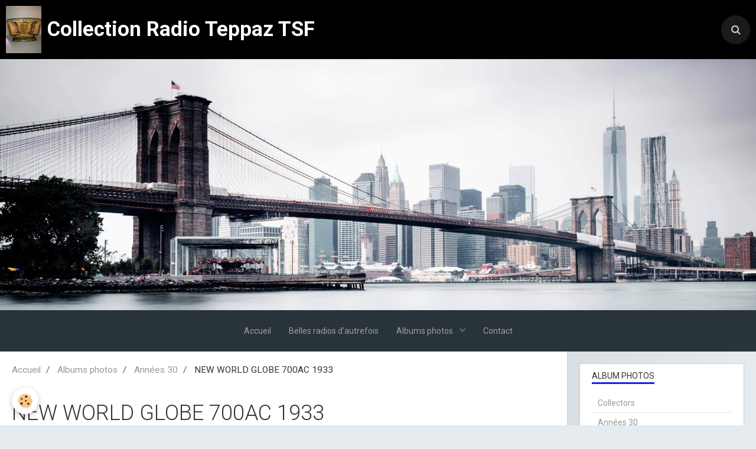

--- FILE ---
content_type: text/html; charset=UTF-8
request_url: http://www.radioteppaz.fr/album-photos/annees-20/img-20200731-085622.html
body_size: 17512
content:
        
    
<!DOCTYPE html>
<html lang="fr" class="with-sidebar">
    <head>
        <title>NEW WORLD GLOBE 700AC  1933</title>
        <!-- blogger / cookie -->
<meta http-equiv="Content-Type" content="text/html; charset=utf-8">
<!--[if IE]>
<meta http-equiv="X-UA-Compatible" content="IE=edge">
<![endif]-->
<meta name="viewport" content="width=device-width, initial-scale=1, maximum-scale=1.0, user-scalable=no">
<meta name="msapplication-tap-highlight" content="no">
  <link rel="image_src" href="http://www.radioteppaz.fr/medias/album/img-20200731-085622.jpg" />
  <meta property="og:image" content="http://www.radioteppaz.fr/medias/album/img-20200731-085622.jpg" />
  <link rel="canonical" href="http://www.radioteppaz.fr/album-photos/annees-20/img-20200731-085622.html">
<meta name="generator" content="e-monsite (e-monsite.com)">



<link href="https://fonts.googleapis.com/css?family=Roboto:300,400,700&amp;display=swap" rel="stylesheet">




                <meta name="apple-mobile-web-app-capable" content="yes">
        <meta name="apple-mobile-web-app-status-bar-style" content="black-translucent">

                
                
                
                 
        
        <link href="https://maxcdn.bootstrapcdn.com/font-awesome/4.7.0/css/font-awesome.min.css" rel="stylesheet">
        <link href="//www.radioteppaz.fr/themes/combined.css?v=6_1646067834_6" rel="stylesheet">

        <!-- EMS FRAMEWORK -->
        <script src="//www.radioteppaz.fr/medias/static/themes/ems_framework/js/jquery.min.js"></script>
        <!-- HTML5 shim and Respond.js for IE8 support of HTML5 elements and media queries -->
        <!--[if lt IE 9]>
        <script src="//www.radioteppaz.fr/medias/static/themes/ems_framework/js/html5shiv.min.js"></script>
        <script src="//www.radioteppaz.fr/medias/static/themes/ems_framework/js/respond.min.js"></script>
        <![endif]-->

        <script src="//www.radioteppaz.fr/medias/static/themes/ems_framework/js/ems-framework.min.js?v=2072"></script>

        <script src="http://www.radioteppaz.fr/themes/content.js?v=6_1646067834_6&lang=fr"></script>

            <script src="//www.radioteppaz.fr/medias/static/js/rgpd-cookies/jquery.rgpd-cookies.js?v=2072"></script>
    <script>
                                    $(document).ready(function() {
            $.RGPDCookies({
                theme: 'ems_framework',
                site: 'www.radioteppaz.fr',
                privacy_policy_link: '/about/privacypolicy/',
                cookies: [{"id":null,"favicon_url":"https:\/\/ssl.gstatic.com\/analytics\/20210414-01\/app\/static\/analytics_standard_icon.png","enabled":true,"model":"google_analytics","title":"Google Analytics","short_description":"Permet d'analyser les statistiques de consultation de notre site","long_description":"Indispensable pour piloter notre site internet, il permet de mesurer des indicateurs comme l\u2019affluence, les produits les plus consult\u00e9s, ou encore la r\u00e9partition g\u00e9ographique des visiteurs.","privacy_policy_url":"https:\/\/support.google.com\/analytics\/answer\/6004245?hl=fr","slug":"google-analytics"},{"id":null,"favicon_url":"","enabled":true,"model":"addthis","title":"AddThis","short_description":"Partage social","long_description":"Nous utilisons cet outil afin de vous proposer des liens de partage vers des plateformes tiers comme Twitter, Facebook, etc.","privacy_policy_url":"https:\/\/www.oracle.com\/legal\/privacy\/addthis-privacy-policy.html","slug":"addthis"}],
                modal_title: 'Gestion\u0020des\u0020cookies',
                modal_description: 'd\u00E9pose\u0020des\u0020cookies\u0020pour\u0020am\u00E9liorer\u0020votre\u0020exp\u00E9rience\u0020de\u0020navigation,\nmesurer\u0020l\u0027audience\u0020du\u0020site\u0020internet,\u0020afficher\u0020des\u0020publicit\u00E9s\u0020personnalis\u00E9es,\nr\u00E9aliser\u0020des\u0020campagnes\u0020cibl\u00E9es\u0020et\u0020personnaliser\u0020l\u0027interface\u0020du\u0020site.',
                privacy_policy_label: 'Consulter\u0020la\u0020politique\u0020de\u0020confidentialit\u00E9',
                check_all_label: 'Tout\u0020cocher',
                refuse_button: 'Refuser',
                settings_button: 'Param\u00E9trer',
                accept_button: 'Accepter',
                callback: function() {
                    // website google analytics case (with gtag), consent "on the fly"
                    if ('gtag' in window && typeof window.gtag === 'function') {
                        if (window.jsCookie.get('rgpd-cookie-google-analytics') === undefined
                            || window.jsCookie.get('rgpd-cookie-google-analytics') === '0') {
                            gtag('consent', 'update', {
                                'ad_storage': 'denied',
                                'analytics_storage': 'denied'
                            });
                        } else {
                            gtag('consent', 'update', {
                                'ad_storage': 'granted',
                                'analytics_storage': 'granted'
                            });
                        }
                    }
                }
            });
        });
    </script>

        <script async src="https://www.googletagmanager.com/gtag/js?id=G-4VN4372P6E"></script>
<script>
    window.dataLayer = window.dataLayer || [];
    function gtag(){dataLayer.push(arguments);}
    
    gtag('consent', 'default', {
        'ad_storage': 'denied',
        'analytics_storage': 'denied'
    });
    
    gtag('js', new Date());
    gtag('config', 'G-4VN4372P6E');
</script>

                <script type="application/ld+json">
    {
        "@context" : "https://schema.org/",
        "@type" : "WebSite",
        "name" : "Collection Radio Teppaz TSF",
        "url" : "http://www.radioteppaz.fr/"
    }
</script>
            </head>
    <body id="album-photos_run_annees-20_img-20200731-085622" class="default social-links-fixed-phone">
        

        
        <!-- HEADER -->
                        
        <header id="header">
            <div id="header-container" data-align="center">
                                <button type="button" class="btn btn-link fadeIn navbar-toggle">
                    <span class="icon-bar"></span>
                </button>
                
                                <a class="brand fadeIn" href="http://www.radioteppaz.fr/" data-direction="horizontal">
                                        <img src="http://www.radioteppaz.fr/medias/site/logos/171220152106.jpg" alt="robertbouet" class="logo hidden-phone">
                                                            <span class="brand-titles">
                        <span class="brand-title">Collection Radio Teppaz TSF</span>
                                            </span>
                                    </a>
                
                
                                <div class="quick-access">
                                                                                                                                                                    
                                                                                                                        <div class="quick-access-btn" data-content="search">
                            <button type="button" class="btn btn-link">
                                <i class="fa fa-search"></i>
                            </button>
                            <div class="quick-access-tooltip">
                                <form method="get" action="http://www.radioteppaz.fr/search/site/" class="header-search-form">
                                    <div class="input-group">
                                        <input type="text" name="q" value="" placeholder="Votre recherche" pattern=".{3,}" required title="Seuls les mots de plus de deux caractères sont pris en compte lors de la recherche.">
                                        <div class="input-group-btn">
                                            <button type="submit" class="btn btn-primary">
                                                <i class="fa fa-search"></i>
                                            </button>
                                    	</div>
                                    </div>
                                </form>
                            </div>
                        </div>
                    
                    
                                    </div>
                
                            </div>
        </header>
        <!-- //HEADER -->

                <!-- COVER -->
        <div id="cover-wrapper">
                                        <img src="/medias/static/themes/blogger/cookie/cover.jpg?v=3" alt="Collection Radio Teppaz TSF">
                    </div>
        <!-- //COVER -->
        
        
                <!-- MENU -->
        <div id="menu-wrapper" class="horizontal expanded" data-opening="y">
                        <nav id="menu" class="navbar">
                
                
                                    <ul class="nav navbar-nav">
                    <li>
                <a href="http://www.radioteppaz.fr/">
                                        Accueil
                </a>
                            </li>
                    <li>
                <a href="http://www.radioteppaz.fr/pages/a-propos.html">
                                        Belles radios d'autrefois
                </a>
                            </li>
                    <li class="subnav">
                <a href="http://www.radioteppaz.fr/album-photos/" class="subnav-toggle" data-toggle="subnav" data-animation="rise">
                                        Albums photos
                </a>
                                    <ul class="nav subnav-menu">
                                                    <li class="subnav">
                                <a href="http://www.radioteppaz.fr/album-photos/collectors/" class="subnav-toggle" data-toggle="subnav" data-animation="rise">
                                    Collectors
                                </a>
                                                                    <ul class="nav subnav-menu">
                                                                                    <li>
                                                <a href="http://www.radioteppaz.fr/album-photos/collectors/atelier-infirmerie-salon-de-beaute/">atelier  /   infirmerie  /  salon de beauté</a>
                                            </li>
                                                                            </ul>
                                                            </li>
                                                    <li>
                                <a href="http://www.radioteppaz.fr/album-photos/annees-20/">
                                    Années 30
                                </a>
                                                            </li>
                                            </ul>
                            </li>
                    <li>
                <a href="http://www.radioteppaz.fr/contact/demande-de-renseignements.html">
                                        Contact
                </a>
                            </li>
            </ul>

                
                            </nav>
        </div>
        <!-- //MENU -->
        
        
        
        <!-- WRAPPER -->
                        <div id="wrapper">
            
            <div id="main" data-order="1" data-order-phone="1">
                                                       <ol class="breadcrumb">
                  <li>
            <a href="http://www.radioteppaz.fr/">Accueil</a>
        </li>
                        <li>
            <a href="http://www.radioteppaz.fr/album-photos/">Albums photos</a>
        </li>
                        <li>
            <a href="http://www.radioteppaz.fr/album-photos/annees-20/">Années 30</a>
        </li>
                        <li class="active">
            NEW WORLD GLOBE 700AC  1933
         </li>
            </ol>
                
                                                                    
                                                                    
                                
                                                                                                                                                                            
                                <div class="view view-album" id="view-item" data-category="annees-20" data-id-album="5f23dc00201b56ced5dd9f6c">
    <h1 class="view-title">NEW WORLD GLOBE 700AC  1933</h1>
    <div id="site-module" class="site-module" data-itemid="5c51de17a9f06d1d65075601" data-siteid="5c51dc2c69666d1d6507e74c"></div>

    

    <p class="text-center">
        <img src="http://www.radioteppaz.fr/medias/album/img-20200731-085622.jpg" alt="NEW WORLD GLOBE 700AC  1933">
    </p>

    <ul class="category-navigation">
        <li>
                            <a href="http://www.radioteppaz.fr/album-photos/annees-20/100720174086.html" class="btn btn-default">
                    <i class="fa fa-angle-left fa-lg"></i>
                    <img src="http://www.radioteppaz.fr/medias/album/100720174086.jpg?fx=c_50_50" width="50" alt="">
                </a>
                    </li>

        <li>
            <a href="http://www.radioteppaz.fr/album-photos/annees-20/" class="btn btn-small btn-default">Retour</a>
        </li>

        <li>
                            <a href="http://www.radioteppaz.fr/album-photos/annees-20/201020174600.html" class="btn btn-default">
                    <img src="http://www.radioteppaz.fr/medias/album/201020174600.jpg?fx=c_50_50" width="50" alt="">
                    <i class="fa fa-angle-right fa-lg"></i>
                </a>
                    </li>
    </ul>

    

</div>

            </div>

                        <div id="sidebar" class="sidebar" data-order="2" data-order-phone="2">
                <div id="sidebar-inner">
                                                                                                                                                                                                        <div class="widget" data-id="widget_image_categories">
                                    
<div class="widget-title">
    
        <span>
            Album photos
        </span>  

        
</div>

                                                                            <div id="widget1" class="widget-content" data-role="widget-content">
                                            <ul class="nav nav-list" data-addon="album">
            <li data-category="collectors">
        <a href="http://www.radioteppaz.fr/album-photos/collectors/">Collectors</a>
    </li>
        <li data-category="annees-20">
        <a href="http://www.radioteppaz.fr/album-photos/annees-20/">Années 30</a>
    </li>
        </ul>

                                        </div>
                                                                    </div>
                                                                                                                                                                                                                                                                                                                                                                                                <div class="widget" data-id="widget_contactform_all">
                                    
<div class="widget-title">
    
        <span>
            Formulaires de contact
        </span>  

        
</div>

                                                                            <div id="widget2" class="widget-content" data-role="widget-content">
                                               <ul class="nav nav-list" data-addon="contact">
         <li><a href="http://www.radioteppaz.fr/contact/demande-de-renseignements.html">Contact</a></li>
      </ul>

                                        </div>
                                                                    </div>
                                                                                                                                                                                    </div>
            </div>
                    </div>
        <!-- //WRAPPER -->

                 <!-- SOCIAL LINKS -->
                                                            <!-- //SOCIAL LINKS -->
        
        
        <!-- SCROLLTOP -->
        <span id="scrollToTop"><i class="fa fa-chevron-up"></i></span>

        
        
        <script src="//www.radioteppaz.fr/medias/static/themes/ems_framework/js/jquery.mobile.custom.min.js"></script>
        <script src="//www.radioteppaz.fr/medias/static/themes/ems_framework/js/jquery.zoom.min.js"></script>
        <script src="//www.radioteppaz.fr/medias/static/themes/ems_framework/js/masonry.pkgd.min.js"></script>
        <script src="//www.radioteppaz.fr/medias/static/themes/ems_framework/js/imagesloaded.pkgd.min.js"></script>
        <script src="//www.radioteppaz.fr/medias/static/themes/ems_framework/js/imagelightbox.min.js"></script>
        <script src="http://www.radioteppaz.fr/themes/custom.js"></script>
                    

 
    
						 	 




    </body>
</html>
